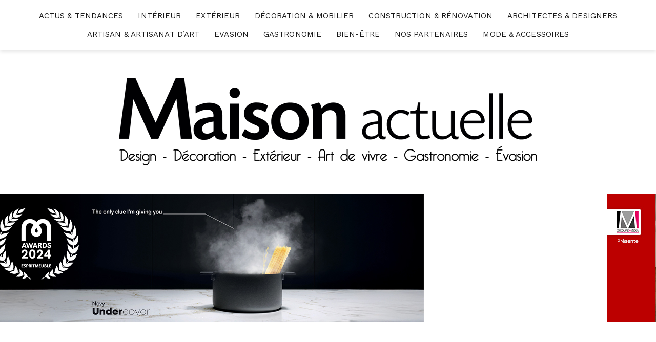

--- FILE ---
content_type: text/html; charset=UTF-8
request_url: https://maisonsactuelle.com/2021/09/22/un-meuble-cache-radiateurs-elegant-et-sur-mesure-pour-votre-interieur/
body_size: 19510
content:
<!doctype html>
<html lang="fr-FR">
<head>
	<meta charset="UTF-8">
	<meta name="viewport" content="width=device-width, initial-scale=1">
	<link rel="profile" href="http://gmpg.org/xfn/11">

	<meta name='robots' content='index, follow, max-image-preview:large, max-snippet:-1, max-video-preview:-1' />
	<style>img:is([sizes="auto" i], [sizes^="auto," i]) { contain-intrinsic-size: 3000px 1500px }</style>
	
	<!-- This site is optimized with the Yoast SEO plugin v26.8 - https://yoast.com/product/yoast-seo-wordpress/ -->
	<title>Un meuble cache-radiateurs élégant et sur-mesure pour votre intérieur - Maison Actuelle</title>
	<link rel="canonical" href="https://maisonsactuelle.com/2021/09/22/un-meuble-cache-radiateurs-elegant-et-sur-mesure-pour-votre-interieur/" />
	<meta property="og:locale" content="fr_FR" />
	<meta property="og:type" content="article" />
	<meta property="og:title" content="Un meuble cache-radiateurs élégant et sur-mesure pour votre intérieur - Maison Actuelle" />
	<meta property="og:description" content="Indispensables mais inesthétiques, les radiateurs méritent d’être dissimulés élégamment. La société Design Cache Radiateurs vous propose une solution : le meuble[&hellip;]" />
	<meta property="og:url" content="https://maisonsactuelle.com/2021/09/22/un-meuble-cache-radiateurs-elegant-et-sur-mesure-pour-votre-interieur/" />
	<meta property="og:site_name" content="Maison Actuelle" />
	<meta property="article:published_time" content="2021-09-22T13:00:38+00:00" />
	<meta property="article:modified_time" content="2025-02-24T15:06:36+00:00" />
	<meta property="og:image" content="https://maisonsactuelle.com/wp-content/uploads/2021/09/Mathis-cadre-contemporain-1.jpg" />
	<meta property="og:image:width" content="768" />
	<meta property="og:image:height" content="1024" />
	<meta property="og:image:type" content="image/jpeg" />
	<meta name="author" content="La Rédaction" />
	<meta name="twitter:card" content="summary_large_image" />
	<meta name="twitter:label1" content="Écrit par" />
	<meta name="twitter:data1" content="La Rédaction" />
	<meta name="twitter:label2" content="Durée de lecture estimée" />
	<meta name="twitter:data2" content="3 minutes" />
	<script type="application/ld+json" class="yoast-schema-graph">{"@context":"https://schema.org","@graph":[{"@type":"Article","@id":"https://maisonsactuelle.com/2021/09/22/un-meuble-cache-radiateurs-elegant-et-sur-mesure-pour-votre-interieur/#article","isPartOf":{"@id":"https://maisonsactuelle.com/2021/09/22/un-meuble-cache-radiateurs-elegant-et-sur-mesure-pour-votre-interieur/"},"author":{"name":"La Rédaction","@id":"https://maisonsactuelle.com/#/schema/person/94e2d974ec46b62e82c7a9a21b47c819"},"headline":"Un meuble cache-radiateurs élégant et sur-mesure pour votre intérieur","datePublished":"2021-09-22T13:00:38+00:00","dateModified":"2025-02-24T15:06:36+00:00","mainEntityOfPage":{"@id":"https://maisonsactuelle.com/2021/09/22/un-meuble-cache-radiateurs-elegant-et-sur-mesure-pour-votre-interieur/"},"wordCount":411,"commentCount":3,"publisher":{"@id":"https://maisonsactuelle.com/#organization"},"image":{"@id":"https://maisonsactuelle.com/2021/09/22/un-meuble-cache-radiateurs-elegant-et-sur-mesure-pour-votre-interieur/#primaryimage"},"thumbnailUrl":"https://maisonsactuelle.com/wp-content/uploads/2021/09/Mathis-cadre-contemporain-1.jpg","articleSection":["Décoration &amp; Mobilier"],"inLanguage":"fr-FR","potentialAction":[{"@type":"CommentAction","name":"Comment","target":["https://maisonsactuelle.com/2021/09/22/un-meuble-cache-radiateurs-elegant-et-sur-mesure-pour-votre-interieur/#respond"]}]},{"@type":"WebPage","@id":"https://maisonsactuelle.com/2021/09/22/un-meuble-cache-radiateurs-elegant-et-sur-mesure-pour-votre-interieur/","url":"https://maisonsactuelle.com/2021/09/22/un-meuble-cache-radiateurs-elegant-et-sur-mesure-pour-votre-interieur/","name":"Un meuble cache-radiateurs élégant et sur-mesure pour votre intérieur - Maison Actuelle","isPartOf":{"@id":"https://maisonsactuelle.com/#website"},"primaryImageOfPage":{"@id":"https://maisonsactuelle.com/2021/09/22/un-meuble-cache-radiateurs-elegant-et-sur-mesure-pour-votre-interieur/#primaryimage"},"image":{"@id":"https://maisonsactuelle.com/2021/09/22/un-meuble-cache-radiateurs-elegant-et-sur-mesure-pour-votre-interieur/#primaryimage"},"thumbnailUrl":"https://maisonsactuelle.com/wp-content/uploads/2021/09/Mathis-cadre-contemporain-1.jpg","datePublished":"2021-09-22T13:00:38+00:00","dateModified":"2025-02-24T15:06:36+00:00","breadcrumb":{"@id":"https://maisonsactuelle.com/2021/09/22/un-meuble-cache-radiateurs-elegant-et-sur-mesure-pour-votre-interieur/#breadcrumb"},"inLanguage":"fr-FR","potentialAction":[{"@type":"ReadAction","target":["https://maisonsactuelle.com/2021/09/22/un-meuble-cache-radiateurs-elegant-et-sur-mesure-pour-votre-interieur/"]}]},{"@type":"ImageObject","inLanguage":"fr-FR","@id":"https://maisonsactuelle.com/2021/09/22/un-meuble-cache-radiateurs-elegant-et-sur-mesure-pour-votre-interieur/#primaryimage","url":"https://maisonsactuelle.com/wp-content/uploads/2021/09/Mathis-cadre-contemporain-1.jpg","contentUrl":"https://maisonsactuelle.com/wp-content/uploads/2021/09/Mathis-cadre-contemporain-1.jpg","width":768,"height":1024},{"@type":"BreadcrumbList","@id":"https://maisonsactuelle.com/2021/09/22/un-meuble-cache-radiateurs-elegant-et-sur-mesure-pour-votre-interieur/#breadcrumb","itemListElement":[{"@type":"ListItem","position":1,"name":"Accueil","item":"https://maisonsactuelle.com/"},{"@type":"ListItem","position":2,"name":"Un meuble cache-radiateurs élégant et sur-mesure pour votre intérieur"}]},{"@type":"WebSite","@id":"https://maisonsactuelle.com/#website","url":"https://maisonsactuelle.com/","name":"Maison Actuelle","description":"","publisher":{"@id":"https://maisonsactuelle.com/#organization"},"potentialAction":[{"@type":"SearchAction","target":{"@type":"EntryPoint","urlTemplate":"https://maisonsactuelle.com/?s={search_term_string}"},"query-input":{"@type":"PropertyValueSpecification","valueRequired":true,"valueName":"search_term_string"}}],"inLanguage":"fr-FR"},{"@type":"Organization","@id":"https://maisonsactuelle.com/#organization","name":"Maison Actuelle","url":"https://maisonsactuelle.com/","logo":{"@type":"ImageObject","inLanguage":"fr-FR","@id":"https://maisonsactuelle.com/#/schema/logo/image/","url":"https://maisonsactuelle.com/wp-content/uploads/2020/01/cropped-cropped-cropped-LogoMAISONactuelle.png","contentUrl":"https://maisonsactuelle.com/wp-content/uploads/2020/01/cropped-cropped-cropped-LogoMAISONactuelle.png","width":816,"height":171,"caption":"Maison Actuelle"},"image":{"@id":"https://maisonsactuelle.com/#/schema/logo/image/"}},{"@type":"Person","@id":"https://maisonsactuelle.com/#/schema/person/94e2d974ec46b62e82c7a9a21b47c819","name":"La Rédaction","image":{"@type":"ImageObject","inLanguage":"fr-FR","@id":"https://maisonsactuelle.com/#/schema/person/image/","url":"https://secure.gravatar.com/avatar/64b72ce2acc5c0b54e163a3b7f410b20?s=96&d=mm&r=g","contentUrl":"https://secure.gravatar.com/avatar/64b72ce2acc5c0b54e163a3b7f410b20?s=96&d=mm&r=g","caption":"La Rédaction"},"url":"https://maisonsactuelle.com/author/admmeja/"}]}</script>
	<!-- / Yoast SEO plugin. -->


<link rel='dns-prefetch' href='//www.googletagmanager.com' />
<link rel='dns-prefetch' href='//stats.wp.com' />
<link rel='dns-prefetch' href='//fonts.googleapis.com' />
<link rel="alternate" type="application/rss+xml" title="Maison Actuelle &raquo; Flux" href="https://maisonsactuelle.com/feed/" />
<link rel="alternate" type="application/rss+xml" title="Maison Actuelle &raquo; Flux des commentaires" href="https://maisonsactuelle.com/comments/feed/" />
<script type="text/javascript" id="wpp-js" src="https://maisonsactuelle.com/wp-content/plugins/wordpress-popular-posts/assets/js/wpp.min.js?ver=7.3.6" data-sampling="0" data-sampling-rate="100" data-api-url="https://maisonsactuelle.com/wp-json/wordpress-popular-posts" data-post-id="4939" data-token="5c21ac0aee" data-lang="0" data-debug="0"></script>
<link rel="alternate" type="application/rss+xml" title="Maison Actuelle &raquo; Un meuble cache-radiateurs élégant et sur-mesure pour votre intérieur Flux des commentaires" href="https://maisonsactuelle.com/2021/09/22/un-meuble-cache-radiateurs-elegant-et-sur-mesure-pour-votre-interieur/feed/" />
<script type="text/javascript">
/* <![CDATA[ */
window._wpemojiSettings = {"baseUrl":"https:\/\/s.w.org\/images\/core\/emoji\/15.0.3\/72x72\/","ext":".png","svgUrl":"https:\/\/s.w.org\/images\/core\/emoji\/15.0.3\/svg\/","svgExt":".svg","source":{"concatemoji":"https:\/\/maisonsactuelle.com\/wp-includes\/js\/wp-emoji-release.min.js?ver=6.7.4"}};
/*! This file is auto-generated */
!function(i,n){var o,s,e;function c(e){try{var t={supportTests:e,timestamp:(new Date).valueOf()};sessionStorage.setItem(o,JSON.stringify(t))}catch(e){}}function p(e,t,n){e.clearRect(0,0,e.canvas.width,e.canvas.height),e.fillText(t,0,0);var t=new Uint32Array(e.getImageData(0,0,e.canvas.width,e.canvas.height).data),r=(e.clearRect(0,0,e.canvas.width,e.canvas.height),e.fillText(n,0,0),new Uint32Array(e.getImageData(0,0,e.canvas.width,e.canvas.height).data));return t.every(function(e,t){return e===r[t]})}function u(e,t,n){switch(t){case"flag":return n(e,"\ud83c\udff3\ufe0f\u200d\u26a7\ufe0f","\ud83c\udff3\ufe0f\u200b\u26a7\ufe0f")?!1:!n(e,"\ud83c\uddfa\ud83c\uddf3","\ud83c\uddfa\u200b\ud83c\uddf3")&&!n(e,"\ud83c\udff4\udb40\udc67\udb40\udc62\udb40\udc65\udb40\udc6e\udb40\udc67\udb40\udc7f","\ud83c\udff4\u200b\udb40\udc67\u200b\udb40\udc62\u200b\udb40\udc65\u200b\udb40\udc6e\u200b\udb40\udc67\u200b\udb40\udc7f");case"emoji":return!n(e,"\ud83d\udc26\u200d\u2b1b","\ud83d\udc26\u200b\u2b1b")}return!1}function f(e,t,n){var r="undefined"!=typeof WorkerGlobalScope&&self instanceof WorkerGlobalScope?new OffscreenCanvas(300,150):i.createElement("canvas"),a=r.getContext("2d",{willReadFrequently:!0}),o=(a.textBaseline="top",a.font="600 32px Arial",{});return e.forEach(function(e){o[e]=t(a,e,n)}),o}function t(e){var t=i.createElement("script");t.src=e,t.defer=!0,i.head.appendChild(t)}"undefined"!=typeof Promise&&(o="wpEmojiSettingsSupports",s=["flag","emoji"],n.supports={everything:!0,everythingExceptFlag:!0},e=new Promise(function(e){i.addEventListener("DOMContentLoaded",e,{once:!0})}),new Promise(function(t){var n=function(){try{var e=JSON.parse(sessionStorage.getItem(o));if("object"==typeof e&&"number"==typeof e.timestamp&&(new Date).valueOf()<e.timestamp+604800&&"object"==typeof e.supportTests)return e.supportTests}catch(e){}return null}();if(!n){if("undefined"!=typeof Worker&&"undefined"!=typeof OffscreenCanvas&&"undefined"!=typeof URL&&URL.createObjectURL&&"undefined"!=typeof Blob)try{var e="postMessage("+f.toString()+"("+[JSON.stringify(s),u.toString(),p.toString()].join(",")+"));",r=new Blob([e],{type:"text/javascript"}),a=new Worker(URL.createObjectURL(r),{name:"wpTestEmojiSupports"});return void(a.onmessage=function(e){c(n=e.data),a.terminate(),t(n)})}catch(e){}c(n=f(s,u,p))}t(n)}).then(function(e){for(var t in e)n.supports[t]=e[t],n.supports.everything=n.supports.everything&&n.supports[t],"flag"!==t&&(n.supports.everythingExceptFlag=n.supports.everythingExceptFlag&&n.supports[t]);n.supports.everythingExceptFlag=n.supports.everythingExceptFlag&&!n.supports.flag,n.DOMReady=!1,n.readyCallback=function(){n.DOMReady=!0}}).then(function(){return e}).then(function(){var e;n.supports.everything||(n.readyCallback(),(e=n.source||{}).concatemoji?t(e.concatemoji):e.wpemoji&&e.twemoji&&(t(e.twemoji),t(e.wpemoji)))}))}((window,document),window._wpemojiSettings);
/* ]]> */
</script>
<!-- maisonsactuelle.com is managing ads with Advanced Ads 2.0.16 – https://wpadvancedads.com/ --><script id="maiso-ready">
			window.advanced_ads_ready=function(e,a){a=a||"complete";var d=function(e){return"interactive"===a?"loading"!==e:"complete"===e};d(document.readyState)?e():document.addEventListener("readystatechange",(function(a){d(a.target.readyState)&&e()}),{once:"interactive"===a})},window.advanced_ads_ready_queue=window.advanced_ads_ready_queue||[];		</script>
		<link rel='stylesheet' id='cali-bootstrap-css' href='https://maisonsactuelle.com/wp-content/themes/mediagroupe/css/bootstrap/bootstrap.min.css?ver=1' type='text/css' media='all' />
<style id='wp-emoji-styles-inline-css' type='text/css'>

	img.wp-smiley, img.emoji {
		display: inline !important;
		border: none !important;
		box-shadow: none !important;
		height: 1em !important;
		width: 1em !important;
		margin: 0 0.07em !important;
		vertical-align: -0.1em !important;
		background: none !important;
		padding: 0 !important;
	}
</style>
<link rel='stylesheet' id='wp-block-library-css' href='https://maisonsactuelle.com/wp-includes/css/dist/block-library/style.min.css?ver=6.7.4' type='text/css' media='all' />
<link rel='stylesheet' id='mediaelement-css' href='https://maisonsactuelle.com/wp-includes/js/mediaelement/mediaelementplayer-legacy.min.css?ver=4.2.17' type='text/css' media='all' />
<link rel='stylesheet' id='wp-mediaelement-css' href='https://maisonsactuelle.com/wp-includes/js/mediaelement/wp-mediaelement.min.css?ver=6.7.4' type='text/css' media='all' />
<style id='jetpack-sharing-buttons-style-inline-css' type='text/css'>
.jetpack-sharing-buttons__services-list{display:flex;flex-direction:row;flex-wrap:wrap;gap:0;list-style-type:none;margin:5px;padding:0}.jetpack-sharing-buttons__services-list.has-small-icon-size{font-size:12px}.jetpack-sharing-buttons__services-list.has-normal-icon-size{font-size:16px}.jetpack-sharing-buttons__services-list.has-large-icon-size{font-size:24px}.jetpack-sharing-buttons__services-list.has-huge-icon-size{font-size:36px}@media print{.jetpack-sharing-buttons__services-list{display:none!important}}.editor-styles-wrapper .wp-block-jetpack-sharing-buttons{gap:0;padding-inline-start:0}ul.jetpack-sharing-buttons__services-list.has-background{padding:1.25em 2.375em}
</style>
<style id='classic-theme-styles-inline-css' type='text/css'>
/*! This file is auto-generated */
.wp-block-button__link{color:#fff;background-color:#32373c;border-radius:9999px;box-shadow:none;text-decoration:none;padding:calc(.667em + 2px) calc(1.333em + 2px);font-size:1.125em}.wp-block-file__button{background:#32373c;color:#fff;text-decoration:none}
</style>
<style id='global-styles-inline-css' type='text/css'>
:root{--wp--preset--aspect-ratio--square: 1;--wp--preset--aspect-ratio--4-3: 4/3;--wp--preset--aspect-ratio--3-4: 3/4;--wp--preset--aspect-ratio--3-2: 3/2;--wp--preset--aspect-ratio--2-3: 2/3;--wp--preset--aspect-ratio--16-9: 16/9;--wp--preset--aspect-ratio--9-16: 9/16;--wp--preset--color--black: #000000;--wp--preset--color--cyan-bluish-gray: #abb8c3;--wp--preset--color--white: #ffffff;--wp--preset--color--pale-pink: #f78da7;--wp--preset--color--vivid-red: #cf2e2e;--wp--preset--color--luminous-vivid-orange: #ff6900;--wp--preset--color--luminous-vivid-amber: #fcb900;--wp--preset--color--light-green-cyan: #7bdcb5;--wp--preset--color--vivid-green-cyan: #00d084;--wp--preset--color--pale-cyan-blue: #8ed1fc;--wp--preset--color--vivid-cyan-blue: #0693e3;--wp--preset--color--vivid-purple: #9b51e0;--wp--preset--gradient--vivid-cyan-blue-to-vivid-purple: linear-gradient(135deg,rgba(6,147,227,1) 0%,rgb(155,81,224) 100%);--wp--preset--gradient--light-green-cyan-to-vivid-green-cyan: linear-gradient(135deg,rgb(122,220,180) 0%,rgb(0,208,130) 100%);--wp--preset--gradient--luminous-vivid-amber-to-luminous-vivid-orange: linear-gradient(135deg,rgba(252,185,0,1) 0%,rgba(255,105,0,1) 100%);--wp--preset--gradient--luminous-vivid-orange-to-vivid-red: linear-gradient(135deg,rgba(255,105,0,1) 0%,rgb(207,46,46) 100%);--wp--preset--gradient--very-light-gray-to-cyan-bluish-gray: linear-gradient(135deg,rgb(238,238,238) 0%,rgb(169,184,195) 100%);--wp--preset--gradient--cool-to-warm-spectrum: linear-gradient(135deg,rgb(74,234,220) 0%,rgb(151,120,209) 20%,rgb(207,42,186) 40%,rgb(238,44,130) 60%,rgb(251,105,98) 80%,rgb(254,248,76) 100%);--wp--preset--gradient--blush-light-purple: linear-gradient(135deg,rgb(255,206,236) 0%,rgb(152,150,240) 100%);--wp--preset--gradient--blush-bordeaux: linear-gradient(135deg,rgb(254,205,165) 0%,rgb(254,45,45) 50%,rgb(107,0,62) 100%);--wp--preset--gradient--luminous-dusk: linear-gradient(135deg,rgb(255,203,112) 0%,rgb(199,81,192) 50%,rgb(65,88,208) 100%);--wp--preset--gradient--pale-ocean: linear-gradient(135deg,rgb(255,245,203) 0%,rgb(182,227,212) 50%,rgb(51,167,181) 100%);--wp--preset--gradient--electric-grass: linear-gradient(135deg,rgb(202,248,128) 0%,rgb(113,206,126) 100%);--wp--preset--gradient--midnight: linear-gradient(135deg,rgb(2,3,129) 0%,rgb(40,116,252) 100%);--wp--preset--font-size--small: 13px;--wp--preset--font-size--medium: 20px;--wp--preset--font-size--large: 36px;--wp--preset--font-size--x-large: 42px;--wp--preset--spacing--20: 0.44rem;--wp--preset--spacing--30: 0.67rem;--wp--preset--spacing--40: 1rem;--wp--preset--spacing--50: 1.5rem;--wp--preset--spacing--60: 2.25rem;--wp--preset--spacing--70: 3.38rem;--wp--preset--spacing--80: 5.06rem;--wp--preset--shadow--natural: 6px 6px 9px rgba(0, 0, 0, 0.2);--wp--preset--shadow--deep: 12px 12px 50px rgba(0, 0, 0, 0.4);--wp--preset--shadow--sharp: 6px 6px 0px rgba(0, 0, 0, 0.2);--wp--preset--shadow--outlined: 6px 6px 0px -3px rgba(255, 255, 255, 1), 6px 6px rgba(0, 0, 0, 1);--wp--preset--shadow--crisp: 6px 6px 0px rgba(0, 0, 0, 1);}:where(.is-layout-flex){gap: 0.5em;}:where(.is-layout-grid){gap: 0.5em;}body .is-layout-flex{display: flex;}.is-layout-flex{flex-wrap: wrap;align-items: center;}.is-layout-flex > :is(*, div){margin: 0;}body .is-layout-grid{display: grid;}.is-layout-grid > :is(*, div){margin: 0;}:where(.wp-block-columns.is-layout-flex){gap: 2em;}:where(.wp-block-columns.is-layout-grid){gap: 2em;}:where(.wp-block-post-template.is-layout-flex){gap: 1.25em;}:where(.wp-block-post-template.is-layout-grid){gap: 1.25em;}.has-black-color{color: var(--wp--preset--color--black) !important;}.has-cyan-bluish-gray-color{color: var(--wp--preset--color--cyan-bluish-gray) !important;}.has-white-color{color: var(--wp--preset--color--white) !important;}.has-pale-pink-color{color: var(--wp--preset--color--pale-pink) !important;}.has-vivid-red-color{color: var(--wp--preset--color--vivid-red) !important;}.has-luminous-vivid-orange-color{color: var(--wp--preset--color--luminous-vivid-orange) !important;}.has-luminous-vivid-amber-color{color: var(--wp--preset--color--luminous-vivid-amber) !important;}.has-light-green-cyan-color{color: var(--wp--preset--color--light-green-cyan) !important;}.has-vivid-green-cyan-color{color: var(--wp--preset--color--vivid-green-cyan) !important;}.has-pale-cyan-blue-color{color: var(--wp--preset--color--pale-cyan-blue) !important;}.has-vivid-cyan-blue-color{color: var(--wp--preset--color--vivid-cyan-blue) !important;}.has-vivid-purple-color{color: var(--wp--preset--color--vivid-purple) !important;}.has-black-background-color{background-color: var(--wp--preset--color--black) !important;}.has-cyan-bluish-gray-background-color{background-color: var(--wp--preset--color--cyan-bluish-gray) !important;}.has-white-background-color{background-color: var(--wp--preset--color--white) !important;}.has-pale-pink-background-color{background-color: var(--wp--preset--color--pale-pink) !important;}.has-vivid-red-background-color{background-color: var(--wp--preset--color--vivid-red) !important;}.has-luminous-vivid-orange-background-color{background-color: var(--wp--preset--color--luminous-vivid-orange) !important;}.has-luminous-vivid-amber-background-color{background-color: var(--wp--preset--color--luminous-vivid-amber) !important;}.has-light-green-cyan-background-color{background-color: var(--wp--preset--color--light-green-cyan) !important;}.has-vivid-green-cyan-background-color{background-color: var(--wp--preset--color--vivid-green-cyan) !important;}.has-pale-cyan-blue-background-color{background-color: var(--wp--preset--color--pale-cyan-blue) !important;}.has-vivid-cyan-blue-background-color{background-color: var(--wp--preset--color--vivid-cyan-blue) !important;}.has-vivid-purple-background-color{background-color: var(--wp--preset--color--vivid-purple) !important;}.has-black-border-color{border-color: var(--wp--preset--color--black) !important;}.has-cyan-bluish-gray-border-color{border-color: var(--wp--preset--color--cyan-bluish-gray) !important;}.has-white-border-color{border-color: var(--wp--preset--color--white) !important;}.has-pale-pink-border-color{border-color: var(--wp--preset--color--pale-pink) !important;}.has-vivid-red-border-color{border-color: var(--wp--preset--color--vivid-red) !important;}.has-luminous-vivid-orange-border-color{border-color: var(--wp--preset--color--luminous-vivid-orange) !important;}.has-luminous-vivid-amber-border-color{border-color: var(--wp--preset--color--luminous-vivid-amber) !important;}.has-light-green-cyan-border-color{border-color: var(--wp--preset--color--light-green-cyan) !important;}.has-vivid-green-cyan-border-color{border-color: var(--wp--preset--color--vivid-green-cyan) !important;}.has-pale-cyan-blue-border-color{border-color: var(--wp--preset--color--pale-cyan-blue) !important;}.has-vivid-cyan-blue-border-color{border-color: var(--wp--preset--color--vivid-cyan-blue) !important;}.has-vivid-purple-border-color{border-color: var(--wp--preset--color--vivid-purple) !important;}.has-vivid-cyan-blue-to-vivid-purple-gradient-background{background: var(--wp--preset--gradient--vivid-cyan-blue-to-vivid-purple) !important;}.has-light-green-cyan-to-vivid-green-cyan-gradient-background{background: var(--wp--preset--gradient--light-green-cyan-to-vivid-green-cyan) !important;}.has-luminous-vivid-amber-to-luminous-vivid-orange-gradient-background{background: var(--wp--preset--gradient--luminous-vivid-amber-to-luminous-vivid-orange) !important;}.has-luminous-vivid-orange-to-vivid-red-gradient-background{background: var(--wp--preset--gradient--luminous-vivid-orange-to-vivid-red) !important;}.has-very-light-gray-to-cyan-bluish-gray-gradient-background{background: var(--wp--preset--gradient--very-light-gray-to-cyan-bluish-gray) !important;}.has-cool-to-warm-spectrum-gradient-background{background: var(--wp--preset--gradient--cool-to-warm-spectrum) !important;}.has-blush-light-purple-gradient-background{background: var(--wp--preset--gradient--blush-light-purple) !important;}.has-blush-bordeaux-gradient-background{background: var(--wp--preset--gradient--blush-bordeaux) !important;}.has-luminous-dusk-gradient-background{background: var(--wp--preset--gradient--luminous-dusk) !important;}.has-pale-ocean-gradient-background{background: var(--wp--preset--gradient--pale-ocean) !important;}.has-electric-grass-gradient-background{background: var(--wp--preset--gradient--electric-grass) !important;}.has-midnight-gradient-background{background: var(--wp--preset--gradient--midnight) !important;}.has-small-font-size{font-size: var(--wp--preset--font-size--small) !important;}.has-medium-font-size{font-size: var(--wp--preset--font-size--medium) !important;}.has-large-font-size{font-size: var(--wp--preset--font-size--large) !important;}.has-x-large-font-size{font-size: var(--wp--preset--font-size--x-large) !important;}
:where(.wp-block-post-template.is-layout-flex){gap: 1.25em;}:where(.wp-block-post-template.is-layout-grid){gap: 1.25em;}
:where(.wp-block-columns.is-layout-flex){gap: 2em;}:where(.wp-block-columns.is-layout-grid){gap: 2em;}
:root :where(.wp-block-pullquote){font-size: 1.5em;line-height: 1.6;}
</style>
<link rel='stylesheet' id='contact-form-7-css' href='https://maisonsactuelle.com/wp-content/plugins/contact-form-7/includes/css/styles.css?ver=6.1.4' type='text/css' media='all' />
<link rel='stylesheet' id='wordpress-popular-posts-css-css' href='https://maisonsactuelle.com/wp-content/plugins/wordpress-popular-posts/assets/css/wpp.css?ver=7.3.6' type='text/css' media='all' />
<link rel='stylesheet' id='cali-fonts-css' href='//fonts.googleapis.com/css?family=Playfair+Display:400,400i,700|Work+Sans:300,400,500,600' type='text/css' media='all' />
<link rel='stylesheet' id='cali-style-css' href='https://maisonsactuelle.com/wp-content/themes/mediagroupe/style.css?ver=6.7.4' type='text/css' media='all' />
<link rel='stylesheet' id='cali-icons-css' href='https://maisonsactuelle.com/wp-content/themes/mediagroupe/fonts/fontawesome/fontawesome-all.min.css?ver=6.7.4' type='text/css' media='all' />
<link rel='stylesheet' id='cali-owl-css-css' href='https://maisonsactuelle.com/wp-content/themes/mediagroupe/css/owl.carousel.css?ver=6.7.4' type='text/css' media='all' />
<link rel='stylesheet' id='unslider-css-css' href='https://maisonsactuelle.com/wp-content/plugins/advanced-ads-slider/public/assets/css/unslider.css?ver=2.0.1' type='text/css' media='all' />
<link rel='stylesheet' id='slider-css-css' href='https://maisonsactuelle.com/wp-content/plugins/advanced-ads-slider/public/assets/css/slider.css?ver=2.0.1' type='text/css' media='all' />
<!--n2css--><!--n2js--><script type="text/javascript" src="https://maisonsactuelle.com/wp-includes/js/jquery/jquery.min.js?ver=3.7.1" id="jquery-core-js"></script>
<script type="text/javascript" src="https://maisonsactuelle.com/wp-includes/js/jquery/jquery-migrate.min.js?ver=3.4.1" id="jquery-migrate-js"></script>

<!-- Extrait de code de la balise Google (gtag.js) ajouté par Site Kit -->

<!-- Extrait Google Analytics ajouté par Site Kit -->
<script type="text/javascript" src="https://www.googletagmanager.com/gtag/js?id=GT-PBGN4W3V" id="google_gtagjs-js" async></script>
<script type="text/javascript" id="google_gtagjs-js-after">
/* <![CDATA[ */
window.dataLayer = window.dataLayer || [];function gtag(){dataLayer.push(arguments);}
gtag("set","linker",{"domains":["maisonsactuelle.com"]});
gtag("js", new Date());
gtag("set", "developer_id.dZTNiMT", true);
gtag("config", "GT-PBGN4W3V");
/* ]]> */
</script>

<!-- Extrait de code de la balise Google de fin (gtag.js) ajouté par Site Kit -->
<link rel="https://api.w.org/" href="https://maisonsactuelle.com/wp-json/" /><link rel="alternate" title="JSON" type="application/json" href="https://maisonsactuelle.com/wp-json/wp/v2/posts/4939" /><link rel="EditURI" type="application/rsd+xml" title="RSD" href="https://maisonsactuelle.com/xmlrpc.php?rsd" />
<meta name="generator" content="WordPress 6.7.4" />
<link rel='shortlink' href='https://maisonsactuelle.com/?p=4939' />
<link rel="alternate" title="oEmbed (JSON)" type="application/json+oembed" href="https://maisonsactuelle.com/wp-json/oembed/1.0/embed?url=https%3A%2F%2Fmaisonsactuelle.com%2F2021%2F09%2F22%2Fun-meuble-cache-radiateurs-elegant-et-sur-mesure-pour-votre-interieur%2F" />
<link rel="alternate" title="oEmbed (XML)" type="text/xml+oembed" href="https://maisonsactuelle.com/wp-json/oembed/1.0/embed?url=https%3A%2F%2Fmaisonsactuelle.com%2F2021%2F09%2F22%2Fun-meuble-cache-radiateurs-elegant-et-sur-mesure-pour-votre-interieur%2F&#038;format=xml" />

<!-- This site is using AdRotate v5.17.2 to display their advertisements - https://ajdg.solutions/ -->
<!-- AdRotate CSS -->
<style type="text/css" media="screen">
	.g { margin:0px; padding:0px; overflow:hidden; line-height:1; zoom:1; }
	.g img { height:auto; }
	.g-col { position:relative; float:left; }
	.g-col:first-child { margin-left: 0; }
	.g-col:last-child { margin-right: 0; }
	@media only screen and (max-width: 480px) {
		.g-col, .g-dyn, .g-single { width:100%; margin-left:0; margin-right:0; }
	}
</style>
<!-- /AdRotate CSS -->

<meta name="generator" content="Site Kit by Google 1.136.0" />	<style>img#wpstats{display:none}</style>
		            <style id="wpp-loading-animation-styles">@-webkit-keyframes bgslide{from{background-position-x:0}to{background-position-x:-200%}}@keyframes bgslide{from{background-position-x:0}to{background-position-x:-200%}}.wpp-widget-block-placeholder,.wpp-shortcode-placeholder{margin:0 auto;width:60px;height:3px;background:#dd3737;background:linear-gradient(90deg,#dd3737 0%,#571313 10%,#dd3737 100%);background-size:200% auto;border-radius:3px;-webkit-animation:bgslide 1s infinite linear;animation:bgslide 1s infinite linear}</style>
            <link rel="pingback" href="https://maisonsactuelle.com/xmlrpc.php"><link rel="icon" href="https://maisonsactuelle.com/wp-content/uploads/2025/08/cropped-Logo_MMedia-1-32x32.jpg" sizes="32x32" />
<link rel="icon" href="https://maisonsactuelle.com/wp-content/uploads/2025/08/cropped-Logo_MMedia-1-192x192.jpg" sizes="192x192" />
<link rel="apple-touch-icon" href="https://maisonsactuelle.com/wp-content/uploads/2025/08/cropped-Logo_MMedia-1-180x180.jpg" />
<meta name="msapplication-TileImage" content="https://maisonsactuelle.com/wp-content/uploads/2025/08/cropped-Logo_MMedia-1-270x270.jpg" />
<style id="kirki-inline-styles">body{color:#191919;}h1:not(.site-title), h2, h3, h4, h5, h6{color:#191919;}.entry-content{color:#404040;}.site-title a, .site-title--footer a, .site-title--mobile a, .site-title a:visited, .site-title--footer a:visited, .site-title--mobile a:visited{color:#191919;}.site-title a:hover, .site-title a:focus, .site-title--footer a:hover, .site-title--footer a:focus, .site-title--mobile a:hover, .site-title--mobile a:focus{color:#fb397d;}.site-description{color:#191919;}.main-navigation ul li a, .secondary-navigation .site-search_submit, .wc-header-cart__wrap .wc-header-cart__link, .header-top .social-navigation a{color:#191919;}.site-footer, .footer-navigation{background-color:#ffffff;}.font-family--1,h1,h2,h3,h4,h5,h6,blockquote,cite,.more-link,.entry-meta .author,.byline .author,.byline em,.entry-meta .author a.url,.dropcap::first-letter,.site-title,.site-title--footer,.site-title--mobile.site-search__wrap .site-search_input,.widget_search .site-search .site-search_input,.author_name,.comment-author,.page-author_name,.slide-overlay_author{font-family:Playfair Display;}.font-family--2,body,button,input,select,optgroup,textarea,.ca-category,.page-header_subtitle,.shop-overlay_subtitle{font-family:Work Sans;}@media (min-width: 768px){html{font-size:16px;}}@media (max-width: 767px){html{font-size:14px;}}@media (min-width: 1200px){.main-navigation a, .footer-navigation a{font-size:13px;}.main-navigation ul .sub-menu li a, .main-navigation ul .children li a{font-size:15px;}}@media (max-width: 1199px){.main-navigation a, .footer-navigation a{font-size:15px;}.main-navigation ul .sub-menu li a, .main-navigation ul .children li a{font-size:13px;}}</style></head>

<body class="post-template-default single single-post postid-4939 single-format-standard wp-custom-logo header-is-sticky metaslider-plugin aa-prefix-maiso-">
<div id="page" class="site">
	<a class="skip-link screen-reader-text" href="#content">Skip to content</a>
	<header id="masthead" class="site-header">
		<div class="header-top clearfix ca-header-shadow--desktop">
			<div class="container-fluid">
				<div class="row">
					<div class="ca-header-shadow--mobile clearfix">
						<div class="col-xs-3 col-sm-2 ca-hide-on-desktop header-mobile-menu__wrap">
							<div class="header-mobile-menu">
								<button class="mobile-menu-toggle" aria-controls="primary-menu">
									<span class="mobile-menu-toggle_lines"></span>
									<span class="sr-only">Toggle mobile menu</span>
								</button>
							</div>
						</div><!-- /.header-mobile-menu -->
						<div class="col-xs-12 col-sm-8 ca-hide-on-desktop">
							<div class="site-branding site-branding--mobile">
								<a href="https://maisonsactuelle.com/" class="custom-logo-link" rel="home"><img width="816" height="171" src="https://maisonsactuelle.com/wp-content/uploads/2020/01/cropped-cropped-cropped-LogoMAISONactuelle.png" class="custom-logo" alt="Maison Actuelle" decoding="async" fetchpriority="high" srcset="https://maisonsactuelle.com/wp-content/uploads/2020/01/cropped-cropped-cropped-LogoMAISONactuelle.png 816w, https://maisonsactuelle.com/wp-content/uploads/2020/01/cropped-cropped-cropped-LogoMAISONactuelle-300x63.png 300w, https://maisonsactuelle.com/wp-content/uploads/2020/01/cropped-cropped-cropped-LogoMAISONactuelle-768x161.png 768w, https://maisonsactuelle.com/wp-content/uploads/2020/01/cropped-cropped-cropped-LogoMAISONactuelle-400x84.png 400w" sizes="(max-width: 816px) 100vw, 816px" /></a>								
							</div><!-- .site-branding--mobile -->
						</div>
						<div class="col-xs-3 col-sm-2 ca-hide-on-desktop pull-right secondary-navigation__wrap secondary-navigation__wrap--mobile-top">
							<div class="secondary-navigation">
															</div>
						</div>
					</div>
					<div class="col-xs-12 main-navigation_wrap">
						<div class="row">
							<div class="col-xs-12 col-lg-2 pull-right secondary-navigation__wrap secondary-navigation__wrap--desktop-top">
								<div class="secondary-navigation">

									<div class="site-search__wrap site-search__wrap--header">
										

<form class="site-search" action="https://maisonsactuelle.com/" role="search" method="get" id="searchform">
    <label for="search-form-6974eccbd7756">
        <span class="screen-reader-text">Recherche pour :</span>
    </label>
    <input type="text" name="s" id="search-form-6974eccbd7756" class="site-search_input" value="" placeholder="Rechercher &hellip;">
    <button type="submit" id="searchsubmit" class="site-search_submit">
        <i class="fas fa-search" aria-hidden="true"></i>
    </button>
</form>
									</div>

									<div class="ca-hide-on-mobile">
																			</div>
									
								</div>
							</div>
							<div class="col-xs-12 col-lg-8 col-lg-push-2">
								<nav id="site-navigation" class="main-navigation" role="navigation">
									<div class="menu-menu-principal-container"><ul id="primary-menu" class="menu"><li id="menu-item-4" class="menu-item menu-item-type-taxonomy menu-item-object-category menu-item-4"><a href="https://maisonsactuelle.com/category/actus-tendances/">Actus &amp; Tendances</a></li>
<li id="menu-item-10" class="menu-item menu-item-type-taxonomy menu-item-object-category menu-item-10"><a href="https://maisonsactuelle.com/category/interieur/">Intérieur</a></li>
<li id="menu-item-7" class="menu-item menu-item-type-taxonomy menu-item-object-category menu-item-7"><a href="https://maisonsactuelle.com/category/exterieur/">Extérieur</a></li>
<li id="menu-item-3010" class="menu-item menu-item-type-taxonomy menu-item-object-category current-post-ancestor current-menu-parent current-post-parent menu-item-3010"><a href="https://maisonsactuelle.com/category/decomobilier/">Décoration &amp; Mobilier</a></li>
<li id="menu-item-20734" class="menu-item menu-item-type-taxonomy menu-item-object-category menu-item-20734"><a href="https://maisonsactuelle.com/category/construcrenov/">Construction &amp; Rénovation</a></li>
<li id="menu-item-20732" class="menu-item menu-item-type-taxonomy menu-item-object-category menu-item-20732"><a href="https://maisonsactuelle.com/category/archidesign/">Architectes &amp; Designers</a></li>
<li id="menu-item-3246" class="menu-item menu-item-type-taxonomy menu-item-object-category menu-item-3246"><a href="https://maisonsactuelle.com/category/artisan-artisanat-dart/">Artisan &amp; Artisanat d&rsquo;Art</a></li>
<li id="menu-item-6" class="menu-item menu-item-type-taxonomy menu-item-object-category menu-item-6"><a href="https://maisonsactuelle.com/category/evasion/">Evasion</a></li>
<li id="menu-item-8" class="menu-item menu-item-type-taxonomy menu-item-object-category menu-item-8"><a href="https://maisonsactuelle.com/category/gastronomie/">Gastronomie</a></li>
<li id="menu-item-5426" class="menu-item menu-item-type-taxonomy menu-item-object-category menu-item-5426"><a href="https://maisonsactuelle.com/category/bien-etre/">Bien-Être</a></li>
<li id="menu-item-496" class="menu-item menu-item-type-post_type menu-item-object-page menu-item-496"><a href="https://maisonsactuelle.com/nos-partenaires/">Nos partenaires</a></li>
<li id="menu-item-20728" class="menu-item menu-item-type-taxonomy menu-item-object-category menu-item-20728"><a href="https://maisonsactuelle.com/category/mode-accessoires/">Mode &amp; accessoires</a></li>
</ul></div>								</nav><!-- #site-navigation -->
							</div>
							<div class="col-xs-12 col-lg-2 col-lg-pull-8 social-navigation__wrap">
								<nav class="social-navigation social-links clearfix">
									<div class="menu-social-container"><ul id="social-header-menu" class="menu"><li id="menu-item-26" class="menu-item menu-item-type-custom menu-item-object-custom menu-item-26"><a target="_blank" href="https://www.facebook.com/profile.php?id=100087396219919"><span class="screen-reader-text">Facebook</span></a></li>
<li id="menu-item-61" class="menu-item menu-item-type-custom menu-item-object-custom menu-item-61"><a target="_blank" href="https://www.instagram.com/maison.actuelle/?hl=fr"><span class="screen-reader-text">Instagram</span></a></li>
<li id="menu-item-3023" class="menu-item menu-item-type-custom menu-item-object-custom menu-item-3023"><a target="_blank" href="https://www.youtube.com/channel/UCYbxh4gfd3_k0YKwWomi9kA"><span class="screen-reader-text">Youtube</span></a></li>
</ul></div>								</nav>
							</div>
						</div>
					</div>
				</div>
			</div>
		</div>
		<div class="site-branding site-branding--desktop ca-hide-on-mobile">
			<a href="https://maisonsactuelle.com/" class="custom-logo-link" rel="home"><img width="816" height="171" src="https://maisonsactuelle.com/wp-content/uploads/2020/01/cropped-cropped-cropped-LogoMAISONactuelle.png" class="custom-logo" alt="Maison Actuelle" decoding="async" srcset="https://maisonsactuelle.com/wp-content/uploads/2020/01/cropped-cropped-cropped-LogoMAISONactuelle.png 816w, https://maisonsactuelle.com/wp-content/uploads/2020/01/cropped-cropped-cropped-LogoMAISONactuelle-300x63.png 300w, https://maisonsactuelle.com/wp-content/uploads/2020/01/cropped-cropped-cropped-LogoMAISONactuelle-768x161.png 768w, https://maisonsactuelle.com/wp-content/uploads/2020/01/cropped-cropped-cropped-LogoMAISONactuelle-400x84.png 400w" sizes="(max-width: 816px) 100vw, 816px" /></a>           
			
		</div><!-- .site-branding--desktop -->
	</header><!-- #masthead -->

	<div id="content" class="site-content"><!-- ends in footer.php -->
   <div class="top-banner"><div id="maiso-slider-17" class="custom-slider maiso-slider-1615058701 maiso-slider"><ul><li><a href="https://www.novy.com/fr-fr/plaques-de-cuisson/plaque-induction/novy-undercover/" aria-label="BanniereNovy"><img src="https://maisonsactuelle.com/wp-content/uploads/2022/12/BanniereNovy.jpg" alt=""  width="875" height="250"   /></a></li><li><a href="https://www.treppenmeister.com/fr/escaliers-treppenmeister/" aria-label="BanPubSiteTreppenmeister2"><img src="https://maisonsactuelle.com/wp-content/uploads/2025/02/BanPubSiteTreppenmeister2-1.jpg" alt=""  width="970" height="250"   /></a></li></ul></div><script>( window.advanced_ads_ready || jQuery( document ).ready ).call( null, function() {var $maisoslider1615058701 = jQuery( ".maiso-slider-1615058701" );$maisoslider1615058701.on( "unslider.ready", function() { jQuery( "div.custom-slider ul li" ).css( "display", "block" ); });$maisoslider1615058701.unslider({ delay:2500, autoplay:true, nav:false, arrows:false, infinite:true });$maisoslider1615058701.on("mouseover", function() {$maisoslider1615058701.unslider("stop");}).on("mouseout", function() {$maisoslider1615058701.unslider("start");});});</script></div>
		
		
<div class="site-breadcrumbs">
	<div class="container">
			</div>
</div>
		<div class="container clearfix"><!-- ends in footer.php -->
			<div class="row"><!-- ends in footer.php -->
	<div id="primary" class="content-area col-md-8">
		<main id="main" class="site-main">

		
			<section>
				
<div class="single-post-layout">
    <article id="post-4939" class="feat-img--top post-title--align-left post-4939 post type-post status-publish format-standard has-post-thumbnail hentry category-decomobilier">

        
	<figure class="entry-thumb">
		<img width="768" height="1024" src="https://maisonsactuelle.com/wp-content/uploads/2021/09/Mathis-cadre-contemporain-1.jpg" class="attachment-post-thumbnail size-post-thumbnail wp-post-image" alt="" decoding="async" srcset="https://maisonsactuelle.com/wp-content/uploads/2021/09/Mathis-cadre-contemporain-1.jpg 768w, https://maisonsactuelle.com/wp-content/uploads/2021/09/Mathis-cadre-contemporain-1-225x300.jpg 225w, https://maisonsactuelle.com/wp-content/uploads/2021/09/Mathis-cadre-contemporain-1-400x533.jpg 400w" sizes="(max-width: 768px) 100vw, 768px" />	</figure><!-- .post-thumbnail -->

	
        <header class="entry-header">

                        <div class="cat-links ca-category">
                <span class="cat-links"><a href="https://maisonsactuelle.com/category/decomobilier/" rel="category tag">Décoration &amp; Mobilier</a></span>            </div>
            
            <h1 class="entry-title">Un meuble cache-radiateurs élégant et sur-mesure pour votre intérieur</h1>
                        <div class="entry-meta">
                <span class="byline"> par <span class="author vcard"><a class="url fn n" href="https://maisonsactuelle.com/author/admmeja/">La Rédaction</a></span></span> <span class="posted-on"><a href="https://maisonsactuelle.com/2021/09/22/un-meuble-cache-radiateurs-elegant-et-sur-mesure-pour-votre-interieur/" rel="bookmark"><time class="entry-date published" datetime="2021-09-22T15:00:38+02:00">22 septembre 2021</time><time class="updated" datetime="2025-02-24T16:06:36+01:00">24 février 2025</time></a></span>            </div>
            
        </header><!-- .entry-header -->

        
        <div class="entry-content">
            
<p><strong>Indispensables mais inesthétiques, les radiateurs méritent d’être dissimulés élégamment. La société Design Cache Radiateurs vous propose une solution : le meuble cache-radiateur. Élégant et fonctionnel, il s’intégrera parfaitement dans votre intérieur.</strong></p>



<figure class="wp-block-image size-large"><img decoding="async" width="1024" height="680" src="https://maisonsactuelle.com/wp-content/uploads/2021/09/7-avant-SAM-1024x680.jpg" alt="" class="wp-image-4940" srcset="https://maisonsactuelle.com/wp-content/uploads/2021/09/7-avant-SAM-1024x680.jpg 1024w, https://maisonsactuelle.com/wp-content/uploads/2021/09/7-avant-SAM-300x199.jpg 300w, https://maisonsactuelle.com/wp-content/uploads/2021/09/7-avant-SAM-768x510.jpg 768w, https://maisonsactuelle.com/wp-content/uploads/2021/09/7-avant-SAM-1536x1020.jpg 1536w, https://maisonsactuelle.com/wp-content/uploads/2021/09/7-avant-SAM-2048x1360.jpg 2048w, https://maisonsactuelle.com/wp-content/uploads/2021/09/7-avant-SAM-400x266.jpg 400w" sizes="(max-width: 1024px) 100vw, 1024px" /></figure>



<h4 class="wp-block-heading">Pourquoi opter pour un meuble cache-radiateur ?</h4>



<p>Les meubles cache-radiateurs présentent de nombreux intérêts.</p>



<p><strong>Embellir une pièce</strong>&nbsp;: Plus utiles que beaux, volumineux, mal placés et souvent rouillés, les radiateurs se cachent derrière un meuble sur mesure qui contribue à la décoration de la pièce.</p>



<p><strong>Sécuriser l’environnement</strong>&nbsp;: Le meuble protègera vos enfants d’un contact direct et des</p>



<p>possibles accidents avec le radiateur.</p>



<p><strong>Utiliser un espace perdu</strong>&nbsp;: Le cache-radiateurs offre un nouvel espace d’aménagement pour les ornements, les décorations et autres bibelots.</p>



<p>Une petite trappe judicieusement disposée permet d’accéder aux commandes de réglage du chauffage.&nbsp;</p>



<p>Vous l’aurez compris : le meuble cache-radiateurs est une solution originale et intelligente pour protéger et agrémenter votre intérieur. Auparavant destiné à une clientèle aisée, Design Cache Radiateurs souhaite aujourd’hui démocratiser le cache-radiateurs en créant une gamme plus accessible.</p>



<figure class="wp-block-image size-large"><img decoding="async" width="1024" height="680" src="https://maisonsactuelle.com/wp-content/uploads/2021/09/7-apres-SAM-1024x680.jpg" alt="" class="wp-image-4941" srcset="https://maisonsactuelle.com/wp-content/uploads/2021/09/7-apres-SAM-1024x680.jpg 1024w, https://maisonsactuelle.com/wp-content/uploads/2021/09/7-apres-SAM-300x199.jpg 300w, https://maisonsactuelle.com/wp-content/uploads/2021/09/7-apres-SAM-768x510.jpg 768w, https://maisonsactuelle.com/wp-content/uploads/2021/09/7-apres-SAM-1536x1020.jpg 1536w, https://maisonsactuelle.com/wp-content/uploads/2021/09/7-apres-SAM-2048x1360.jpg 2048w, https://maisonsactuelle.com/wp-content/uploads/2021/09/7-apres-SAM-400x266.jpg 400w" sizes="(max-width: 1024px) 100vw, 1024px" /></figure>



<h4 class="wp-block-heading">Design Cache Radiateurs, une société qui évolue</h4>



<p>En 2018, Julia Mucientes crée l’entreprise Design Cache-Radiateurs dans un local de 30 mètres carrés, vite insuffisant. Elle intègre la Pépinière d’entreprises de Hautepierre à Strasbourg pour se développer. En 2021, devant le succès exponentiel de Design Cache-Radiateurs, Julia déménage dans un atelier de 200 mètres carrés dans l’Eurométropole de Strasbourg et opère une refonte totale du site web. En plus des particuliers, conquis par le concept, l’entreprise collabore avec des hôtels luxueux, des entreprises du bâtiment et des décorateurs d’intérieur. Elle collabore notamment avec Sarl Dani (Paris) et Moebs (Strasbourg) (cache-tuyaux et tableaux électriques).</p>



<p>Actuellement, Design Cache Radiateurs propose 8 modèles de meubles cache-radiateurs sur-mesure en bois, principalement HDF haute densité ou massif. La couleur de base est le blanc (RAL 9010), mais une couleur au choix du client est toujours possible.</p>



<p>Les nouveaux modèles “Entrée de gamme” s’adressent à tous sans restriction de budget. Tous sont garantis 10 ans, disposent d’une conductivité thermique maintenant optimisée et s’installent principalement sans travaux grâce à un puissant aimant.</p>



<p class="has-text-align-center"><a href="http://www.cache-radiateurs.fr">www.cache-radiateurs.fr</a></p>
        </div><!-- .entry-content -->
        
        <footer class="entry-footer clearfix">
        <!-- Go to www.addthis.com/dashboard to customize your tools --> <div class="addthis_inline_share_toolbox"></div> 
                    </footer><!-- .entry-footer -->
    </article>
</div>			</section>

			<section>
				
<div class="ca-related-posts">
    <div class="row">
        
                        <div class="col-sm-6">
                    <div class="ca-related-post ca-related-post--prev">
                        <a title="Douceur et confort" href="https://maisonsactuelle.com/2021/09/22/douceur-et-confort/">
                            <i class="fas fa-long-arrow-alt-left"></i>
                            <p class="ca-related-post_title">Douceur et confort</p>
                            <img width="150" height="150" src="https://maisonsactuelle.com/wp-content/uploads/2021/09/pexels-joao-oliveira-5501623-1-150x150.jpg" class="ca-related-post_thumb wp-post-image" alt="" decoding="async" loading="lazy" />                        </a>
                    </div>
                </div>
                        <div class="col-sm-6">
                    <div class="ca-related-post ca-related-post--next">
                        <a href="https://maisonsactuelle.com/2021/09/23/donnez-une-deuxieme-vie-a-votre-plafond/">
                            <img width="150" height="150" src="https://maisonsactuelle.com/wp-content/uploads/2021/09/EC-Salon-2021-04-12-Mag-21-Bois-Colombes0037_HD-1-150x150.jpg" class="ca-related-post_thumb wp-post-image" alt="" decoding="async" loading="lazy" />                            <p class="ca-related-post_title">Donnez une deuxième vie à votre plafond</p>
                            <i class="fas fa-long-arrow-alt-right"></i>
                        </a>
                    </div>
                </div>
            </div>
</div>			</section>

			<section>
				
<div id="comments" class="comments-area">

			<h3 class="comments-title section-title">
			03 comments on &ldquo;<span>Un meuble cache-radiateurs élégant et sur-mesure pour votre intérieur</span>&rdquo;		</h3><!-- .comments-title -->

		
		<ul class="comment-list">
				<li id="comment-9673" class="comment byuser comment-author-admmeja bypostauthor even thread-even depth-1">
		<article id="div-comment-9673" class="comment-body comment-entry clearfix">
			<figure class="comment-avatar">
				<img alt='' src='https://secure.gravatar.com/avatar/64b72ce2acc5c0b54e163a3b7f410b20?s=70&#038;d=mm&#038;r=g' srcset='https://secure.gravatar.com/avatar/64b72ce2acc5c0b54e163a3b7f410b20?s=140&#038;d=mm&#038;r=g 2x' class='avatar avatar-70 photo' height='70' width='70' loading='lazy' decoding='async'/>			</figure>
			<div class="comment-text">
				<header class="comment-meta">
					<span class="comment-author">
					<b class="fn">La Rédaction</b>					</span><!-- .comment-author -->
					<span class="comment-time">,
						<time datetime="2023-01-19T16:33:18+01:00">
							19 janvier 2023 at 16 h 33 min						</time>
					</span><!-- .comment-metadata -->
					<a class="comment-href" href="https://maisonsactuelle.com/2021/09/22/un-meuble-cache-radiateurs-elegant-et-sur-mesure-pour-votre-interieur/#comment-9673">
						<span class="sr-only">Direct link to comment</span>
						<i class="fas fa-link" aria-hidden="true"></i>
					</a>
				</header><!-- .comment-meta -->

				<div class="comment-content">
					
					<p>Bonjour,<br />
Nous transmettons l&rsquo;information à notre partenaire Design Cache Radiateurs.</p>
				</div><!-- .comment-content -->
				<footer class="comment-links">
										<span class="reply-link"><a rel="nofollow" class="comment-reply-link" href="#comment-9673" data-commentid="9673" data-postid="4939" data-belowelement="div-comment-9673" data-respondelement="respond" data-replyto="Répondre à La Rédaction" aria-label="Répondre à La Rédaction">Répondre</a></span>				</footer><!-- .comment-links -->
			</div>
		</article>
	</li><!-- #comment-## -->
	<li id="comment-11492" class="comment odd alt thread-odd thread-alt depth-1">
		<article id="div-comment-11492" class="comment-body comment-entry clearfix">
			<figure class="comment-avatar">
				<img alt='' src='https://secure.gravatar.com/avatar/5dc72a5a2ee695de7d19118b8a690771?s=70&#038;d=mm&#038;r=g' srcset='https://secure.gravatar.com/avatar/5dc72a5a2ee695de7d19118b8a690771?s=140&#038;d=mm&#038;r=g 2x' class='avatar avatar-70 photo' height='70' width='70' loading='lazy' decoding='async'/>			</figure>
			<div class="comment-text">
				<header class="comment-meta">
					<span class="comment-author">
					<b class="fn">Ludwig HAAS</b>					</span><!-- .comment-author -->
					<span class="comment-time">,
						<time datetime="2024-06-18T11:41:02+02:00">
							18 juin 2024 at 11 h 41 min						</time>
					</span><!-- .comment-metadata -->
					<a class="comment-href" href="https://maisonsactuelle.com/2021/09/22/un-meuble-cache-radiateurs-elegant-et-sur-mesure-pour-votre-interieur/#comment-11492">
						<span class="sr-only">Direct link to comment</span>
						<i class="fas fa-link" aria-hidden="true"></i>
					</a>
				</header><!-- .comment-meta -->

				<div class="comment-content">
					
					<p>Je cherche un cache radiateur en bois massif ou MDF comme suit:<br />
L 90 H 92 P 15<br />
plinthes H 12 P 2<br />
couleur blanc mat<br />
Radiateur hors service<br />
Merci pour votre devis<br />
Bonne journée</p>
				</div><!-- .comment-content -->
				<footer class="comment-links">
										<span class="reply-link"><a rel="nofollow" class="comment-reply-link" href="#comment-11492" data-commentid="11492" data-postid="4939" data-belowelement="div-comment-11492" data-respondelement="respond" data-replyto="Répondre à Ludwig HAAS" aria-label="Répondre à Ludwig HAAS">Répondre</a></span>				</footer><!-- .comment-links -->
			</div>
		</article>
	<ul class="children">
	<li id="comment-11681" class="comment byuser comment-author-admmeja bypostauthor even depth-2">
		<article id="div-comment-11681" class="comment-body comment-entry clearfix">
			<figure class="comment-avatar">
				<img alt='' src='https://secure.gravatar.com/avatar/64b72ce2acc5c0b54e163a3b7f410b20?s=70&#038;d=mm&#038;r=g' srcset='https://secure.gravatar.com/avatar/64b72ce2acc5c0b54e163a3b7f410b20?s=140&#038;d=mm&#038;r=g 2x' class='avatar avatar-70 photo' height='70' width='70' loading='lazy' decoding='async'/>			</figure>
			<div class="comment-text">
				<header class="comment-meta">
					<span class="comment-author">
					<b class="fn">La Rédaction</b>					</span><!-- .comment-author -->
					<span class="comment-time">,
						<time datetime="2024-10-08T16:11:24+02:00">
							8 octobre 2024 at 16 h 11 min						</time>
					</span><!-- .comment-metadata -->
					<a class="comment-href" href="https://maisonsactuelle.com/2021/09/22/un-meuble-cache-radiateurs-elegant-et-sur-mesure-pour-votre-interieur/#comment-11681">
						<span class="sr-only">Direct link to comment</span>
						<i class="fas fa-link" aria-hidden="true"></i>
					</a>
				</header><!-- .comment-meta -->

				<div class="comment-content">
					
					<p>Bonjour, pour plus de renseignements, je vous invite à vous diriger vers leur site internet afin d’obtenir toutes les informations nécessaires via le lien suivant : <a href="https://cache-radiateurs.fr/contact/" rel="nofollow ugc">http://www.cache-radiateurs.fr</a>.</p>
				</div><!-- .comment-content -->
				<footer class="comment-links">
										<span class="reply-link"><a rel="nofollow" class="comment-reply-link" href="#comment-11681" data-commentid="11681" data-postid="4939" data-belowelement="div-comment-11681" data-respondelement="respond" data-replyto="Répondre à La Rédaction" aria-label="Répondre à La Rédaction">Répondre</a></span>				</footer><!-- .comment-links -->
			</div>
		</article>
	</li><!-- #comment-## -->
</ul><!-- .children -->
</li><!-- #comment-## -->
		</ul><!-- .comment-list -->

			<div id="respond" class="comment-respond">
		<h3 id="reply-title" class="comment-reply-title">Laisser un message <small><a rel="nofollow" id="cancel-comment-reply-link" href="/2021/09/22/un-meuble-cache-radiateurs-elegant-et-sur-mesure-pour-votre-interieur/#respond" style="display:none;">Annuler la réponse</a></small></h3><form action="https://maisonsactuelle.com/wp-comments-post.php" method="post" id="commentform" class="comment-form" novalidate><p class="comment-notes"><span id="email-notes">Votre adresse e-mail ne sera pas publiée.</span> <span class="required-field-message">Les champs obligatoires sont indiqués avec <span class="required">*</span></span></p><p class="comment-form-author"><input id="author" name="author" type="text" placeholder="Nom *" value="" size="30" maxlength="245" aria-required='true' required='required' /></p>
<p class="comment-form-email"><input id="email" name="email" type="email" placeholder="Email *" value="" size="30" maxlength="100" aria-describedby="email-notes" aria-required='true' required='required' /></p>
<p class="comment-form-url"><input id="url" name="url" type="url" placeholder="Site web" value="" size="30" maxlength="200" /></p>
<p class="comment-form-cookies-consent"><input id="wp-comment-cookies-consent" name="wp-comment-cookies-consent" type="checkbox" value="yes" /> <label for="wp-comment-cookies-consent">Enregistrer mon nom, mon e-mail et mon site dans le navigateur pour mon prochain commentaire.</label></p>
<p class="comment-form-comment"><textarea id="comment" name="comment" placeholder="Message *" cols="45" rows="3" maxlength="65525" aria-required="true" required="required"></textarea></p><p class="form-submit"><input name="submit" type="submit" id="submit" class="submit" value="Envoyer le message" /> <input type='hidden' name='comment_post_ID' value='4939' id='comment_post_ID' />
<input type='hidden' name='comment_parent' id='comment_parent' value='0' />
</p><p style="display: none;"><input type="hidden" id="akismet_comment_nonce" name="akismet_comment_nonce" value="ccf3bff8c4" /></p><p style="display: none !important;"><label>&#916;<textarea name="ak_hp_textarea" cols="45" rows="8" maxlength="100"></textarea></label><input type="hidden" id="ak_js_1" name="ak_js" value="26"/><script>document.getElementById( "ak_js_1" ).setAttribute( "value", ( new Date() ).getTime() );</script></p></form>	</div><!-- #respond -->
	
</div><!-- #comments -->
			</section>

		
		</main><!-- #main -->
	</div><!-- #primary -->

<aside id="secondary" class="widget-area col-md-4">
	<div class="site-sidebar widget-area">
		<section id="search-2" class="widget widget_search"><h2 class="widget-title"><span>Rechercher</span></h2>

<form class="site-search" action="https://maisonsactuelle.com/" role="search" method="get" id="searchform">
    <label for="search-form-6974eccbea1bb">
        <span class="screen-reader-text">Recherche pour :</span>
    </label>
    <input type="text" name="s" id="search-form-6974eccbea1bb" class="site-search_input" value="" placeholder="Rechercher &hellip;">
    <button type="submit" id="searchsubmit" class="site-search_submit">
        <i class="fas fa-search" aria-hidden="true"></i>
    </button>
</form>
</section><section class="widget maiso-widget"><div id="maiso-slider-24" class="custom-slider maiso-slider-1051373827 maiso-slider"><ul><li><a href="https://www.novy.com/fr-fr/" aria-label="Adv_Novy-Easy-80-Matte Line_210x270-5mm Maison Actuelle Nov 2025"><img src="https://maisonsactuelle.com/wp-content/uploads/2025/11/Adv_Novy-Easy-80-Matte-Line_210x270-5mm-Maison-Actuelle-Nov-2025.png" alt=""  width="3384" height="4287"   /></a></li><li><a href="https://www.markilux.com/fr-fr/" aria-label="jysk"><img src="https://maisonsactuelle.com/wp-content/uploads/2024/03/jysk--scaled.jpg" alt=""  width="1991" height="2560"   /></a></li><li><a href="https://www.salon-habitat.com/" aria-label="MePSalonDeL&rsquo;Habitat-Micropolis"><img src="https://maisonsactuelle.com/wp-content/uploads/2024/09/MePSalonDeLHabitat-Micropolis-scaled.jpg" alt=""  width="1991" height="2560"   /></a></li><li><a href="https://www.amcc-fenetres.fr/" aria-label="AMCC-PUBLICITE-PE-PRESTIGE-MAISON-ACTUELLE-MARS AVRIL 2025_page-0001"><img src="https://maisonsactuelle.com/wp-content/uploads/2022/12/AMCC-PUBLICITE-PE-PRESTIGE-MAISON-ACTUELLE-MARS-AVRIL-2025_page-0001.jpg" alt=""  width="1328" height="1842"   /></a></li><li><a href="https://www.austroflamm.com/fr" aria-label="AF_MAISON Actuelle n°91 (NOV &#8211; DÉC)_21x27cm+5_2024_PRINT-1"><img src="https://maisonsactuelle.com/wp-content/uploads/2024/11/AF_MAISON-Actuelle-n°91-NOV-DEC_21x27cm5_2024_PRINT-1.png" alt=""  width="1771" height="2243"   /></a></li><li><a href="https://www.experts-eau.com/" aria-label="INSERTION PRESSE_AQUAPROTECT_MAISON ACTUELLE_210x270mm_V3"><img src="https://maisonsactuelle.com/wp-content/uploads/2025/11/INSERTION-PRESSE_AQUAPROTECT_MAISON-ACTUELLE_210x270mm_V3-scaled.jpg" alt=""  width="2101" height="2560"   /></a></li><li><a href="https://www.klao.fr/" aria-label="7"><img src="https://maisonsactuelle.com/wp-content/uploads/2026/01/7-3-scaled.jpg" alt=""  width="1984" height="2560"   /></a></li><li><a href="https://www.skali-escaliers.com/" aria-label="Page Pub &#8211; Maison actuelle x SKALI"><img src="https://maisonsactuelle.com/wp-content/uploads/2025/03/eska-one-scaled.jpg" alt=""  width="1994" height="2560"   /></a></li><li><a href="https://www.vaincrelecancer-nrb.org/" aria-label="MePVaincreLeCancer"><img src="https://maisonsactuelle.com/wp-content/uploads/2025/03/MePVaincreLeCancer-scaled.jpg" alt=""  width="1991" height="2560"   /></a></li><li><a href="https://www.bigmat.fr/" aria-label="MePBigmat2"><img src="https://maisonsactuelle.com/wp-content/uploads/2025/09/MePBigmat2-scaled.jpg" alt=""  width="1991" height="2560"   /></a></li><li><a href="https://www.coree-culture.org/" aria-label="251220_The Colors of Korea_지면광고210&#215;297"><img src="https://maisonsactuelle.com/wp-content/uploads/2025/10/1-2-scaled.jpg" alt=""  width="1810" height="2560"   /></a></li><li><a href="https://maisonmokka.com/" aria-label="MePMaisonMokkaPub"><img src="https://maisonsactuelle.com/wp-content/uploads/2023/03/MePMaisonMokkaPub-scaled.jpg" alt=""  width="1991" height="2560"   /></a></li><li><a href="https://www.falkculinair.com/en/" aria-label="MePFalkCulinairPub"><img src="https://maisonsactuelle.com/wp-content/uploads/2023/03/MePFalkCulinairPub-scaled.jpg" alt=""  width="1991" height="2560"   /></a></li><li><a href="https://www.madris.ch/" aria-label="MePMadrisPub"><img src="https://maisonsactuelle.com/wp-content/uploads/2023/05/MePMadrisPub-scaled.jpg" alt=""  width="1991" height="2560"   /></a></li><li><a href="https://maisonfantine.fr/" aria-label="MePMaisonFantineCoPub"><img src="https://maisonsactuelle.com/wp-content/uploads/2023/05/MePMaisonFantineCoPub-scaled.jpg" alt=""  width="1991" height="2560"   /></a></li><li><a href="https://pierret.net/fr-fr" aria-label="MePPierret"><img src="https://maisonsactuelle.com/wp-content/uploads/2025/11/MePPierret-scaled.jpg" alt=""  width="1992" height="2560"   /></a></li><li><a href="https://eveno-fermetures.com/" aria-label="MePBigMat1"><img src="https://maisonsactuelle.com/wp-content/uploads/2024/04/MePBigMat1-scaled.jpg" alt=""  width="1991" height="2560"   /></a></li><li><a href="https://www.home-style-protect.com/" aria-label="MePHomeStyleProtec"><img src="https://maisonsactuelle.com/wp-content/uploads/2025/11/MePHomeStyleProtec-scaled.jpg" alt=""  width="1991" height="2560"   /></a></li><li><a href="https://www.bigmat.fr/" aria-label="MePBigMat1"><img src="https://maisonsactuelle.com/wp-content/uploads/2025/05/MePBigMat1-scaled.jpg" alt=""  width="1991" height="2560"   /></a></li><li><a href="https://www.bigmat.fr/" aria-label="MePBigMat2"><img src="https://maisonsactuelle.com/wp-content/uploads/2025/05/MePBigMat2-scaled.jpg" alt=""  width="1991" height="2560"   /></a></li><li><a href="https://www.puyricard.fr/fr/" aria-label="MePChocolaterieDePuyricardPUB2"><img src="https://maisonsactuelle.com/wp-content/uploads/2025/11/MePChocolaterieDePuyricardPUB2-scaled.jpg" alt=""  width="1991" height="2560"   /></a></li></ul></div><script>( window.advanced_ads_ready || jQuery( document ).ready ).call( null, function() {var $maisoslider1051373827 = jQuery( ".maiso-slider-1051373827" );$maisoslider1051373827.on( "unslider.ready", function() { jQuery( "div.custom-slider ul li" ).css( "display", "block" ); });$maisoslider1051373827.unslider({ delay:3000, autoplay:true, nav:false, arrows:false, infinite:true });$maisoslider1051373827.on("mouseover", function() {$maisoslider1051373827.unslider("stop");}).on("mouseout", function() {$maisoslider1051373827.unslider("start");});});</script></section>	</div>
</aside><!-- #secondary -->


			</div><!-- /.row started in header.php -->
		</div><!-- /.container started in header.php -->
        
                
	</div><!-- #content started in header.php -->
			
	<footer id="colophon" class="site-footer">
		<div class="container">
			<nav class="social-navigation--footer social-links clearfix ca-social-buttons">
				<div class="menu-social-container"><ul id="social-footer-menu" class="menu"><li class="menu-item menu-item-type-custom menu-item-object-custom menu-item-26"><a target="_blank" href="https://www.facebook.com/profile.php?id=100087396219919">Facebook</a></li>
<li class="menu-item menu-item-type-custom menu-item-object-custom menu-item-61"><a target="_blank" href="https://www.instagram.com/maison.actuelle/?hl=fr">Instagram</a></li>
<li class="menu-item menu-item-type-custom menu-item-object-custom menu-item-3023"><a target="_blank" href="https://www.youtube.com/channel/UCYbxh4gfd3_k0YKwWomi9kA">Youtube</a></li>
</ul></div>			</nav>
			<div class="site-branding--footer">
				
				
			<nav class="footer-navigation clearfix">
				<div class="menu-menu-footer-container"><ul id="footer-menu" class="menu"><li id="menu-item-1546" class="menu-item menu-item-type-post_type menu-item-object-page menu-item-1546"><a href="https://maisonsactuelle.com/nous-contacter/">Nous contacter</a></li>
<li id="menu-item-24" class="menu-item menu-item-type-post_type menu-item-object-page menu-item-24"><a href="https://maisonsactuelle.com/mentions-legales/">Mentions légales</a></li>
<li id="menu-item-23" class="menu-item menu-item-type-post_type menu-item-object-page menu-item-privacy-policy menu-item-23"><a rel="privacy-policy" href="https://maisonsactuelle.com/politique-de-confidentialite/">Politique de confidentialité</a></li>
</ul></div>			</nav><!-- #site-navigation -->
		
		</div>
	</footer><!-- #colophon -->
</div><!-- #page -->

			<script>
				// Used by Gallery Custom Links to handle tenacious Lightboxes
				//jQuery(document).ready(function () {

					function mgclInit() {
						
						// In jQuery:
						// if (jQuery.fn.off) {
						// 	jQuery('.no-lightbox, .no-lightbox img').off('click'); // jQuery 1.7+
						// }
						// else {
						// 	jQuery('.no-lightbox, .no-lightbox img').unbind('click'); // < jQuery 1.7
						// }

						// 2022/10/24: In Vanilla JS
						var elements = document.querySelectorAll('.no-lightbox, .no-lightbox img');
						for (var i = 0; i < elements.length; i++) {
						 	elements[i].onclick = null;
						}


						// In jQuery:
						//jQuery('a.no-lightbox').click(mgclOnClick);

						// 2022/10/24: In Vanilla JS:
						var elements = document.querySelectorAll('a.no-lightbox');
						for (var i = 0; i < elements.length; i++) {
						 	elements[i].onclick = mgclOnClick;
						}

						// in jQuery:
						// if (jQuery.fn.off) {
						// 	jQuery('a.set-target').off('click'); // jQuery 1.7+
						// }
						// else {
						// 	jQuery('a.set-target').unbind('click'); // < jQuery 1.7
						// }
						// jQuery('a.set-target').click(mgclOnClick);

						// 2022/10/24: In Vanilla JS:
						var elements = document.querySelectorAll('a.set-target');
						for (var i = 0; i < elements.length; i++) {
						 	elements[i].onclick = mgclOnClick;
						}
					}

					function mgclOnClick() {
						if (!this.target || this.target == '' || this.target == '_self')
							window.location = this.href;
						else
							window.open(this.href,this.target);
						return false;
					}

					// From WP Gallery Custom Links
					// Reduce the number of  conflicting lightboxes
					function mgclAddLoadEvent(func) {
						var oldOnload = window.onload;
						if (typeof window.onload != 'function') {
							window.onload = func;
						} else {
							window.onload = function() {
								oldOnload();
								func();
							}
						}
					}

					mgclAddLoadEvent(mgclInit);
					mgclInit();

				//});
			</script>
		<script type="text/javascript" id="adrotate-clicker-js-extra">
/* <![CDATA[ */
var click_object = {"ajax_url":"https:\/\/maisonsactuelle.com\/wp-admin\/admin-ajax.php"};
/* ]]> */
</script>
<script type="text/javascript" src="https://maisonsactuelle.com/wp-content/plugins/adrotate/library/jquery.clicker.js" id="adrotate-clicker-js"></script>
<script type="text/javascript" src="https://maisonsactuelle.com/wp-includes/js/dist/hooks.min.js?ver=4d63a3d491d11ffd8ac6" id="wp-hooks-js"></script>
<script type="text/javascript" src="https://maisonsactuelle.com/wp-includes/js/dist/i18n.min.js?ver=5e580eb46a90c2b997e6" id="wp-i18n-js"></script>
<script type="text/javascript" id="wp-i18n-js-after">
/* <![CDATA[ */
wp.i18n.setLocaleData( { 'text direction\u0004ltr': [ 'ltr' ] } );
/* ]]> */
</script>
<script type="text/javascript" src="https://maisonsactuelle.com/wp-content/plugins/contact-form-7/includes/swv/js/index.js?ver=6.1.4" id="swv-js"></script>
<script type="text/javascript" id="contact-form-7-js-translations">
/* <![CDATA[ */
( function( domain, translations ) {
	var localeData = translations.locale_data[ domain ] || translations.locale_data.messages;
	localeData[""].domain = domain;
	wp.i18n.setLocaleData( localeData, domain );
} )( "contact-form-7", {"translation-revision-date":"2025-02-06 12:02:14+0000","generator":"GlotPress\/4.0.1","domain":"messages","locale_data":{"messages":{"":{"domain":"messages","plural-forms":"nplurals=2; plural=n > 1;","lang":"fr"},"This contact form is placed in the wrong place.":["Ce formulaire de contact est plac\u00e9 dans un mauvais endroit."],"Error:":["Erreur\u00a0:"]}},"comment":{"reference":"includes\/js\/index.js"}} );
/* ]]> */
</script>
<script type="text/javascript" id="contact-form-7-js-before">
/* <![CDATA[ */
var wpcf7 = {
    "api": {
        "root": "https:\/\/maisonsactuelle.com\/wp-json\/",
        "namespace": "contact-form-7\/v1"
    }
};
/* ]]> */
</script>
<script type="text/javascript" src="https://maisonsactuelle.com/wp-content/plugins/contact-form-7/includes/js/index.js?ver=6.1.4" id="contact-form-7-js"></script>
<script type="text/javascript" src="https://maisonsactuelle.com/wp-content/themes/mediagroupe/js/scripts.js?ver=2.3.2" id="cali-scripts-js"></script>
<script type="text/javascript" src="https://maisonsactuelle.com/wp-content/themes/mediagroupe/js/main.min.js?ver=20180208" id="cali-main-js"></script>
<script type="text/javascript" src="https://maisonsactuelle.com/wp-content/themes/mediagroupe/js/skip-link-focus-fix.js?ver=20151215" id="cali-skip-link-focus-fix-js"></script>
<script type="text/javascript" src="https://maisonsactuelle.com/wp-includes/js/comment-reply.min.js?ver=6.7.4" id="comment-reply-js" async="async" data-wp-strategy="async"></script>
<script type="text/javascript" src="https://maisonsactuelle.com/wp-content/plugins/advanced-ads/admin/assets/js/advertisement.js?ver=2.0.16" id="advanced-ads-find-adblocker-js"></script>
<script type="text/javascript" src="https://maisonsactuelle.com/wp-content/plugins/advanced-ads-slider/public/assets/js/unslider.min.js?ver=2.0.1" id="unslider-js-js"></script>
<script type="text/javascript" src="https://maisonsactuelle.com/wp-content/plugins/advanced-ads-slider/public/assets/js/jquery.event.move.js?ver=2.0.1" id="unslider-move-js-js"></script>
<script type="text/javascript" src="https://maisonsactuelle.com/wp-content/plugins/advanced-ads-slider/public/assets/js/jquery.event.swipe.js?ver=2.0.1" id="unslider-swipe-js-js"></script>
<script type="text/javascript" id="jetpack-stats-js-before">
/* <![CDATA[ */
_stq = window._stq || [];
_stq.push([ "view", JSON.parse("{\"v\":\"ext\",\"blog\":\"237772417\",\"post\":\"4939\",\"tz\":\"1\",\"srv\":\"maisonsactuelle.com\",\"j\":\"1:15.1.1\"}") ]);
_stq.push([ "clickTrackerInit", "237772417", "4939" ]);
/* ]]> */
</script>
<script type="text/javascript" src="https://stats.wp.com/e-202604.js" id="jetpack-stats-js" defer="defer" data-wp-strategy="defer"></script>
<script defer type="text/javascript" src="https://maisonsactuelle.com/wp-content/plugins/akismet/_inc/akismet-frontend.js?ver=1678288204" id="akismet-frontend-js"></script>
<script>!function(){window.advanced_ads_ready_queue=window.advanced_ads_ready_queue||[],advanced_ads_ready_queue.push=window.advanced_ads_ready;for(var d=0,a=advanced_ads_ready_queue.length;d<a;d++)advanced_ads_ready(advanced_ads_ready_queue[d])}();</script><!-- Go to www.addthis.com/dashboard to customize your tools --> <script type="text/javascript" src="//s7.addthis.com/js/300/addthis_widget.js#pubid=ra-5bb7612d7c459010"></script> 
</body>
</html>
